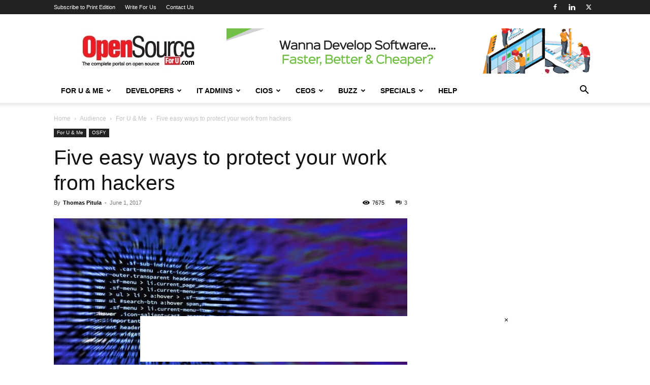

--- FILE ---
content_type: text/html; charset=utf-8
request_url: https://www.google.com/recaptcha/api2/aframe
body_size: 267
content:
<!DOCTYPE HTML><html><head><meta http-equiv="content-type" content="text/html; charset=UTF-8"></head><body><script nonce="LRuhJ4eigSF86GHSXI6evA">/** Anti-fraud and anti-abuse applications only. See google.com/recaptcha */ try{var clients={'sodar':'https://pagead2.googlesyndication.com/pagead/sodar?'};window.addEventListener("message",function(a){try{if(a.source===window.parent){var b=JSON.parse(a.data);var c=clients[b['id']];if(c){var d=document.createElement('img');d.src=c+b['params']+'&rc='+(localStorage.getItem("rc::a")?sessionStorage.getItem("rc::b"):"");window.document.body.appendChild(d);sessionStorage.setItem("rc::e",parseInt(sessionStorage.getItem("rc::e")||0)+1);localStorage.setItem("rc::h",'1769869067382');}}}catch(b){}});window.parent.postMessage("_grecaptcha_ready", "*");}catch(b){}</script></body></html>